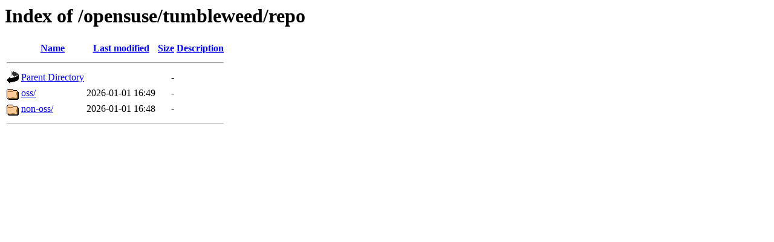

--- FILE ---
content_type: text/html;charset=UTF-8
request_url: http://free.nchc.org.tw/opensuse/tumbleweed/repo/?C=N;O=D
body_size: 422
content:
<!DOCTYPE HTML PUBLIC "-//W3C//DTD HTML 3.2 Final//EN">
<html>
 <head>
  <title>Index of /opensuse/tumbleweed/repo</title>
 </head>
 <body>
<h1>Index of /opensuse/tumbleweed/repo</h1>
  <table>
   <tr><th valign="top"><img src="/icons/blank.gif" alt="[ICO]"></th><th><a href="?C=N;O=A">Name</a></th><th><a href="?C=M;O=A">Last modified</a></th><th><a href="?C=S;O=A">Size</a></th><th><a href="?C=D;O=A">Description</a></th></tr>
   <tr><th colspan="5"><hr></th></tr>
<tr><td valign="top"><img src="/icons/back.gif" alt="[PARENTDIR]"></td><td><a href="/opensuse/tumbleweed/">Parent Directory</a></td><td>&nbsp;</td><td align="right">  - </td><td>&nbsp;</td></tr>
<tr><td valign="top"><img src="/icons/folder.gif" alt="[DIR]"></td><td><a href="oss/">oss/</a></td><td align="right">2026-01-01 16:49  </td><td align="right">  - </td><td>&nbsp;</td></tr>
<tr><td valign="top"><img src="/icons/folder.gif" alt="[DIR]"></td><td><a href="non-oss/">non-oss/</a></td><td align="right">2026-01-01 16:48  </td><td align="right">  - </td><td>&nbsp;</td></tr>
   <tr><th colspan="5"><hr></th></tr>
</table>
</body></html>
